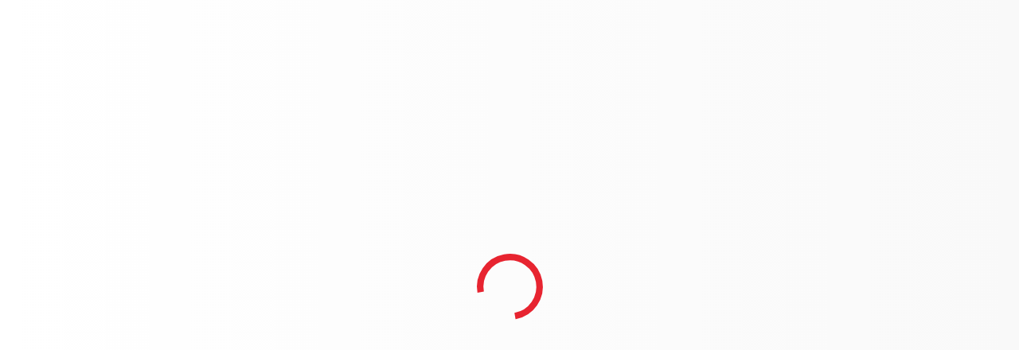

--- FILE ---
content_type: application/javascript
request_url: https://id.tn.ru/config.js
body_size: 765
content:
window.VUE_APP_COUNT_REQUESTS_IN_LOG='';
window.VUE_APP_API_URL='';
window.VUE_APP_MFA_SECRET='d637abd0-5a0e-4100-8b88-02b4eb4cfded';
window.VUE_APP_MFA_API_URL='';
window.VUE_APP_DEFAULT_LOCALE='ru_RU';
window.VUE_APP_ADMIN_MAIL='id@tn.ru';
window.VUE_APP_COUNTRY='';
window.VUE_APP_REFERRAL_LINKS='';
window.VUE_APP_YANDEX_ID='';
window.VUE_APP_YANDEX_WEBVISOR_IS_ENABLE='' === 'true';
window.VUE_APP_MFA_GUIDE_LINK='';
window.VUE_APP_STANDNAME='';
window.VUE_APP_AUTH_AGREEMENT_RU='0J3QsNC20LjQvNCw0Y8g0L3QsCDQutC90L7Qv9C60YMsINGPINGB0L7Qs9C70LDRiNCw0Y7RgdGMINGBIDxhIGhyZWY9J2h0dHBzOi8vd3d3LnRuLnJ1L3ByaXZhY3kvJyB0YXJnZXQ9J19ibGFuayc+0J/QvtC70LjRgtC40LrQvtC5INC+0LHRgNCw0LHQvtGC0LrQuCDQv9C10YDRgdC+0L3QsNC70YzQvdGL0YUg0LTQsNC90L3Ri9GFPC9hPiDQuCDQv9GA0LjQvdC40LzQsNGOINC/0YDQsNCy0LjQu9CwIDxhIGhyZWY9J2h0dHBzOi8vc2hvcC50bi5ydS9sb3lhbHR5LXByb2dyYW0nIHRhcmdldD0nX2JsYW5rJz7Qn9GA0L7Qs9GA0LDQvNC80Ysg0LvQvtGP0LvRjNC90L7RgdGC0Lg8L2E+';
window.VUE_APP_AUTH_AGREEMENT_EN='[base64]';
window.VUE_APP_AUTH_AGREEMENT_LINK_RU='https://www.tn.ru/privacy/';
window.VUE_APP_AUTH_AGREEMENT_LINK_EN='https://technonicol.com/privacy/';
